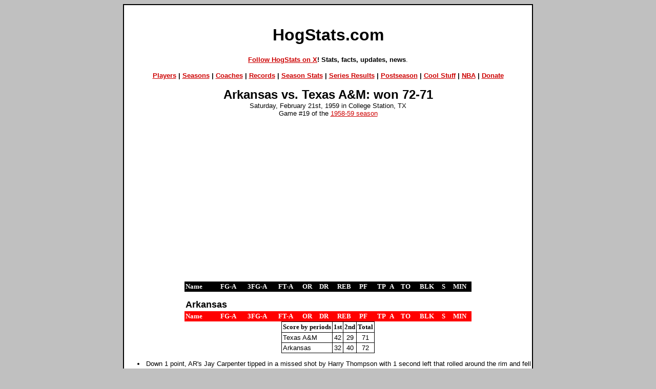

--- FILE ---
content_type: text/html; charset=UTF-8
request_url: https://www.hogstats.com/boxscore.php?date=1959-02-21
body_size: 2223
content:
<html>
<head>
<meta name="robots" content="index,follow">
<title>HogStats.com :: Box Score :: 1958-59 :: Texas A&M vs. Arkansas in College Station, TX (2/21/1959)</title>
<meta name='Keywords' content='1958-59 arkansas schedule, Texas A&M, College Station, TX'>
<meta name='description' content='Box score for the Arkansas-Texas A&M basketball game played on 2/21/1959 in College Station, TX.'>
<meta http-equiv="Content-Type" content="text/html; charset=utf-8" />
<style type="text/css">
<!--
a:link {color:#CD0000}a:visited {color:#CD0000}
a:hover {text-decoration: none; color:#CD0000}
a:active {text-decoration: none}-->
</style>
<div id="fb-root"></div>
<script>(function(d, s, id) {
  var js, fjs = d.getElementsByTagName(s)[0];
  if (d.getElementById(id)) return;
  js = d.createElement(s); js.id = id;
  js.src = "//connect.facebook.net/en_US/all.js#xfbml=1&appId=153025928067675";
  fjs.parentNode.insertBefore(js, fjs);
}(document, 'script', 'facebook-jssdk'));</script></head>
<script async src="https://pagead2.googlesyndication.com/pagead/js/adsbygoogle.js?client=ca-pub-1511386093865150"
     crossorigin="anonymous"></script>
<body bgcolor="silver">
<center>
<table width="800" bgcolor="#000000">
<tr VALIGN=TOP>
<td bgcolor="#ffffff">
<center>
<br>
<font face="arial">
<h1>HogStats.com</h1>
<p>

<font size="2"><b><a href="https://x.com/HogStats" target=_>Follow HogStats on X</a>! Stats, facts, updates, news</b>.</font>
</font>
<p>
<font face="arial" size="2">
<b>
<a href="https:////www.hogstats.com/players/">Players</a> | <a href="https:////www.hogstats.com/results.php">Seasons</a> | <a href="https:////www.hogstats.com/coaches/">Coaches</a> | <a href="https:////www.hogstats.com/records/">Records</a> |  <a href="https:////www.hogstats.com/yearbyyear.php">Season Stats</a> | <a href="https:////www.hogstats.com/series.php">Series Results</a> | <a href="https:////www.hogstats.com/postseason.php">Postseason</a> | <a href="https:////www.hogstats.com/cool-stuff/">Cool Stuff</a> | <a href="https:////www.hogstats.com/nba/">NBA</a> | <a href="https:////www.hogstats.com/donate.php">Donate</a>
<p>

</font>
</b>
</font>
</center>


<center>

<font face='arial,verdana' size='+2'><b> Arkansas vs.  Texas A&M: won 72-71 </b></font>
<font face='arial' size='2'>
<br>
Saturday, February 21st, 1959 in College Station, TX<br>
Game #19 of the <a href='http://hogstats.com/schedule.php?season=1958-59' title='Complete 1958-59 schedule'>1958-59 season</a><br>


<br>







<p>
 
<TABLE bgcolor='#000000' cellspacing='0' cellpadding='2' width='560'>
<TR>
	<TD valign='top'><font face='verdana' size='2' color='#ffffff'><b>Name</b></font></TD>
	<TD valign='top'> </TD>
	<TD valign='top'><font face='verdana' size='2' color='#ffffff'><b><center>FG-A</center></b></font></TD>
	<TD valign='top'><font face='verdana' size='2' color='#ffffff'><b><center>3FG-A</center></b></font></TD>
	<TD valign='top'><font face='verdana' size='2' color='#ffffff'><b><center>FT-A</center></b></font></TD>
	<TD valign='top'><font face='verdana' size='2' color='#ffffff'><b><center>OR</center></b></font></TD>
	<TD valign='top'><font face='verdana' size='2' color='#ffffff'><b><center>DR</center></b></font></TD>
	<TD valign='top'><font face='verdana' size='2' color='#ffffff'><b><center>REB</center></b></font></TD>
	<TD valign='top'><font face='verdana' size='2' color='#ffffff'><b><center>PF</center></b></font></TD>
	<TD valign='top' style='text-align: right'><font face='verdana' size='2' color='#ffffff'><b>TP</b></font></TD>
	<TD valign='top'><font face='verdana' size='2' color='#ffffff'><b><center>A</center></b></font></TD>
	<TD valign='top'><font face='verdana' size='2' color='#ffffff'><b><center>TO</center></b></font></TD>
	<TD valign='top'><font face='verdana' size='2' color='#ffffff'><b><center>BLK</center></b></font></TD>
	<TD valign='top'><font face='verdana' size='2' color='#ffffff'><b><center>S</center></b></font></TD>
	<TD valign='top'><font face='verdana' size='2' color='#ffffff'><b><center>MIN</center></b></font></TD>
</TR>
   </table>
<!---- centering problem here -->

<p>
<TABLE bgcolor="red" cellspacing="0" cellpadding="2" width="560">
<tr>
<TD colspan="15" bgcolor="#ffffff">
<b><font face="arial" size="+1">Arkansas</font></b></td>
</tr>
<TR>
	<TD valign="top"><font face="verdana" size="2" color="#ffffff"><b>Name</b></font></TD>
	<TD valign="top"> </TD>
	<TD valign="top"><font face="verdana" size="2" color="#ffffff"><b><center>FG-A</center></b></font></TD>
	<TD valign="top"><font face="verdana" size="2" color="#ffffff"><b><center>3FG-A</center></b></font></TD>
	<TD valign="top"><font face="verdana" size="2" color="#ffffff"><b><center>FT-A</center></b></font></TD>
	<TD valign="top"><font face="verdana" size="2" color="#ffffff"><b><center>OR</center></b></font></TD>
	<TD valign="top"><font face="verdana" size="2" color="#ffffff"><b><center>DR</center></b></font></TD>
	<TD valign="top"><font face="verdana" size="2" color="#ffffff"><b><center>REB</center></b></font></TD>
	<TD valign="top"><font face="verdana" size="2" color="#ffffff"><b><center>PF</center></b></font></TD>
	<TD valign="top" style='text-align: right'><font face="verdana" size="2" color="#ffffff"><b>TP</b></font></TD>
	<TD valign="top"><font face="verdana" size="2" color="#ffffff"><b><center>A</center></b></font></TD>
	<TD valign="top"><font face="verdana" size="2" color="#ffffff"><b><center>TO</center></b></font></TD>
	<TD valign="top"><font face="verdana" size="2" color="#ffffff"><b><center>BLK</center></b></font></TD>
	<TD valign="top"><font face="verdana" size="2" color="#ffffff"><center><b>S</b></center></font></TD>
	<TD valign="top"><font face="verdana" size="2" color="#ffffff"><b><center>MIN</center></b></font></TD>
</TR>
   <p>






<TABLE bgcolor='#000000' cellspacing='1' cellpadding='2'>

<TR>
	<TD bgcolor='#ffffff'><font face='verdana' size='2' color='#000000'><b>Score by periods</b></font></TD>
	<TD bgcolor='#ffffff'><font face='verdana' size='2' color='#000000'><b>1st</b></font></TD>
	<TD bgcolor='#ffffff'><font face='verdana' size='2' color='#000000'><b>2nd</b></font></TD>
	<TD bgcolor='#ffffff'><font face='verdana' size='2' color='#000000'><b>Total</b></font></TD>
</TR>	
		<tr>
			<td bgcolor='#ffffff'><font face='arial' size='2'>Texas A&M</font></td>
			<td bgcolor='#ffffff'><font face='arial' size='2'><center>42</center></font></td>
			<td bgcolor='#ffffff'><font face='arial' size='2'><center>29</center></font></td>
			<td bgcolor='#ffffff'><font face='arial' size='2'><center>71</center></font></td>
		</tr>
	<tr>
			<td bgcolor='#ffffff'><font face='arial' size='2'>Arkansas</font></td>
			<td bgcolor='#ffffff'><font face='arial' size='2'><center>32</center></font></td>
			<td bgcolor='#ffffff'><font face='arial' size='2'><center>40</center></font></td>
			<td bgcolor='#ffffff'><font face='arial' size='2'><center>72</center></font></td>
		</tr>

</td>
</table>




















<p>
 

<p>
<ul><li><font size='2'>Down 1 point, AR's Jay Carpenter tipped in a missed shot by Harry Thompson with 1 second left that rolled around the rim and fell in as the buzzer sounded, for a 72-71 win.</font></li>
</ul>

 


<p>

 

 
 

</td>
</table>
</center>

<p>

<p> 
<font face="arial" size="2"><center><a href="http://www.hogstats.com/"><img src="http://www.hogstats.com/images/home.gif" border="0"></a> <a href="http://www.hogstats.com/">Home</a>&nbsp;&nbsp;&nbsp;&nbsp;&nbsp;&nbsp;&nbsp;&nbsp; &nbsp;&nbsp;&nbsp;&nbsp;&nbsp;&nbsp;&nbsp;&nbsp; 
<a class="a2a_dd" href="http://www.addtoany.com/share_save"><img src="http://static.addtoany.com/buttons/share_save_171_16.png" width="171" height="16" border="0" alt="Share/Bookmark"/></a>
<script type="text/javascript">a2a_linkname=document.title;a2a_linkurl=location.href;</script>
<script type="text/javascript" src="http://static.addtoany.com/menu/page.js"></script></font></font>
<p>
<!-- Search -->

<script async src="https://cse.google.com/cse.js?cx=d4d553fe7989d4c89">
</script>
<div class="gcse-search"></div>

<!-- End Search -->
</center>
<p>
<center>
<div class="fb-comments" data-href="https://www.hogstats.com/boxscore.php?date=1959-02-21" data-num-posts="3" data-width="470"></div>


<script type="text/javascript">

  var _gaq = _gaq || [];
  _gaq.push(['_setAccount', 'UA-18209361-1']);
  _gaq.push(['_trackPageview']);

  (function() {
    var ga = document.createElement('script'); ga.type = 'text/javascript'; ga.async = true;
    ga.src = ('https:' == document.location.protocol ? 'https://ssl' : 'http://www') + '.google-analytics.com/ga.js';
    var s = document.getElementsByTagName('script')[0]; s.parentNode.insertBefore(ga, s);
  })();

</script>


</td>
</tr>
</table>
</center>
<p></center>
</body>
</html>


--- FILE ---
content_type: text/html; charset=utf-8
request_url: https://www.google.com/recaptcha/api2/aframe
body_size: 115
content:
<!DOCTYPE HTML><html><head><meta http-equiv="content-type" content="text/html; charset=UTF-8"></head><body><script nonce="J54y2zoqRbSWpV12YV86_g">/** Anti-fraud and anti-abuse applications only. See google.com/recaptcha */ try{var clients={'sodar':'https://pagead2.googlesyndication.com/pagead/sodar?'};window.addEventListener("message",function(a){try{if(a.source===window.parent){var b=JSON.parse(a.data);var c=clients[b['id']];if(c){var d=document.createElement('img');d.src=c+b['params']+'&rc='+(localStorage.getItem("rc::a")?sessionStorage.getItem("rc::b"):"");window.document.body.appendChild(d);sessionStorage.setItem("rc::e",parseInt(sessionStorage.getItem("rc::e")||0)+1);localStorage.setItem("rc::h",'1769898062024');}}}catch(b){}});window.parent.postMessage("_grecaptcha_ready", "*");}catch(b){}</script></body></html>